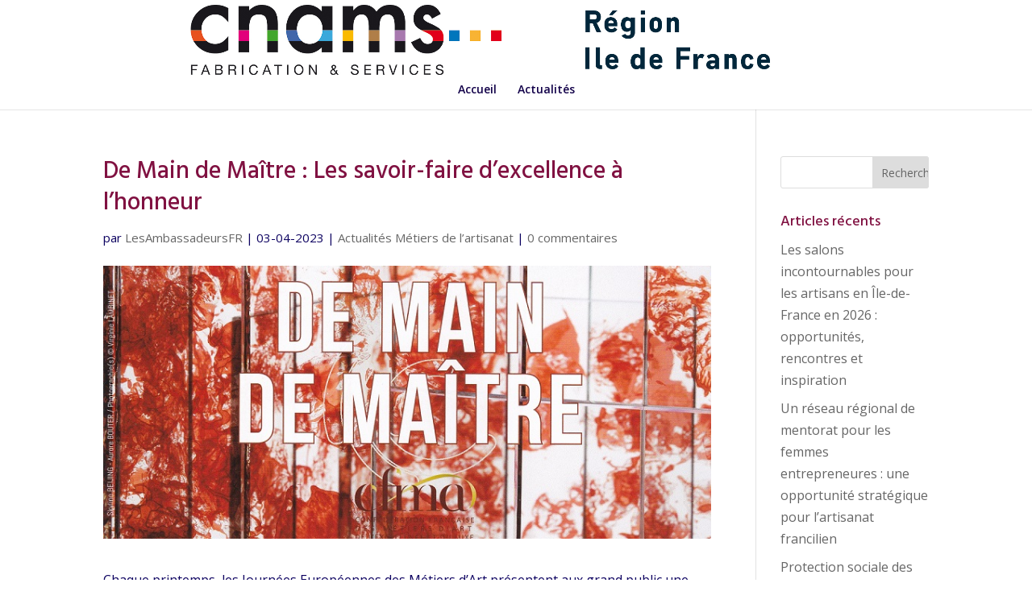

--- FILE ---
content_type: text/html; charset=UTF-8
request_url: https://fedelec.cnams-idf.fr/2023/04/03/de-main-de-maitre-les-savoir-faire-dexcellence-a-lhonneur/
body_size: 15990
content:
<!DOCTYPE html>
<html lang="fr-FR">
<head>
	<meta charset="UTF-8" />
<meta http-equiv="X-UA-Compatible" content="IE=edge">
	<link rel="pingback" href="https://fedelec.cnams-idf.fr/xmlrpc.php" />

	<script type="text/javascript">
		document.documentElement.className = 'js';
	</script>

	<script>var et_site_url='https://fedelec.cnams-idf.fr';var et_post_id='2626';function et_core_page_resource_fallback(a,b){"undefined"===typeof b&&(b=a.sheet.cssRules&&0===a.sheet.cssRules.length);b&&(a.onerror=null,a.onload=null,a.href?a.href=et_site_url+"/?et_core_page_resource="+a.id+et_post_id:a.src&&(a.src=et_site_url+"/?et_core_page_resource="+a.id+et_post_id))}
</script><title>De Main de Maître : Les savoir-faire d&rsquo;excellence à l&rsquo;honneur - Fedelec</title>
<meta name="description" content="Chaque printemps, les Journées Européennes des Métiers d’Art présentent aux grand public une immersion dans l’excellence de l’artisanat d’art. Portée par la Confédération Française des Métiers d’Art de l’Excellence et du Luxe, l’exposition &quot;De Main de Maître&quot; est un rendez vous privilégié pour découvrir ces métiers de passion qui suscitent…">
<meta name="robots" content="index, follow, max-snippet:-1, max-image-preview:large, max-video-preview:-1">
<link rel="canonical" href="https://fedelec.cnams-idf.fr/2023/04/03/de-main-de-maitre-les-savoir-faire-dexcellence-a-lhonneur/">
<meta property="og:url" content="https://fedelec.cnams-idf.fr/2023/04/03/de-main-de-maitre-les-savoir-faire-dexcellence-a-lhonneur/">
<meta property="og:site_name" content="Fedelec">
<meta property="og:locale" content="fr_FR">
<meta property="og:type" content="article">
<meta property="article:author" content="">
<meta property="article:publisher" content="">
<meta property="article:section" content="Actualités Métiers de l’artisanat">
<meta property="article:tag" content="Artisanat">
<meta property="article:tag" content="CFMA">
<meta property="article:tag" content="CNAMS Île-de-France">
<meta property="article:tag" content="Ile-de-France">
<meta property="og:title" content="De Main de Maître : Les savoir-faire d&rsquo;excellence à l&rsquo;honneur - Fedelec">
<meta property="og:description" content="Chaque printemps, les Journées Européennes des Métiers d’Art présentent aux grand public une immersion dans l’excellence de l’artisanat d’art. Portée par la Confédération Française des Métiers d’Art de l’Excellence et du Luxe, l’exposition &quot;De Main de Maître&quot; est un rendez vous privilégié pour découvrir ces métiers de passion qui suscitent…">
<meta property="og:image" content="https://fedelec.cnams-idf.fr/wp-content/uploads/sites/6/2023/04/IMG_20230403_0003.jpg">
<meta property="og:image:secure_url" content="https://fedelec.cnams-idf.fr/wp-content/uploads/sites/6/2023/04/IMG_20230403_0003.jpg">
<meta property="og:image:width" content="800">
<meta property="og:image:height" content="360">
<meta property="og:image:alt" content="édition 2023 De main de Maître">
<meta property="fb:pages" content="">
<meta property="fb:admins" content="">
<meta property="fb:app_id" content="">
<meta name="twitter:card" content="summary">
<meta name="twitter:site" content="">
<meta name="twitter:creator" content="">
<meta name="twitter:title" content="De Main de Maître : Les savoir-faire d&rsquo;excellence à l&rsquo;honneur - Fedelec">
<meta name="twitter:description" content="Chaque printemps, les Journées Européennes des Métiers d’Art présentent aux grand public une immersion dans l’excellence de l’artisanat d’art. Portée par la Confédération Française des Métiers d’Art de l’Excellence et du Luxe, l’exposition &quot;De Main de Maître&quot; est un rendez vous privilégié pour découvrir ces métiers de passion qui suscitent…">
<meta name="twitter:image" content="https://fedelec.cnams-idf.fr/wp-content/uploads/sites/6/2023/04/IMG_20230403_0003.jpg">
<link rel='dns-prefetch' href='//fonts.googleapis.com' />
<link rel='dns-prefetch' href='//www.googletagmanager.com' />
<link rel="alternate" type="application/rss+xml" title="Fedelec &raquo; Flux" href="https://fedelec.cnams-idf.fr/feed/" />
<link rel="alternate" type="application/rss+xml" title="Fedelec &raquo; Flux des commentaires" href="https://fedelec.cnams-idf.fr/comments/feed/" />
<link rel="alternate" type="application/rss+xml" title="Fedelec &raquo; De Main de Maître : Les savoir-faire d&rsquo;excellence à l&rsquo;honneur Flux des commentaires" href="https://fedelec.cnams-idf.fr/2023/04/03/de-main-de-maitre-les-savoir-faire-dexcellence-a-lhonneur/feed/" />
<link rel="alternate" title="oEmbed (JSON)" type="application/json+oembed" href="https://fedelec.cnams-idf.fr/wp-json/oembed/1.0/embed?url=https%3A%2F%2Ffedelec.cnams-idf.fr%2F2023%2F04%2F03%2Fde-main-de-maitre-les-savoir-faire-dexcellence-a-lhonneur%2F" />
<link rel="alternate" title="oEmbed (XML)" type="text/xml+oembed" href="https://fedelec.cnams-idf.fr/wp-json/oembed/1.0/embed?url=https%3A%2F%2Ffedelec.cnams-idf.fr%2F2023%2F04%2F03%2Fde-main-de-maitre-les-savoir-faire-dexcellence-a-lhonneur%2F&#038;format=xml" />
<meta content="Divi cnams idf v.1.0.0" name="generator"/><style id='wp-img-auto-sizes-contain-inline-css' type='text/css'>
img:is([sizes=auto i],[sizes^="auto," i]){contain-intrinsic-size:3000px 1500px}
/*# sourceURL=wp-img-auto-sizes-contain-inline-css */
</style>
<style id='wp-emoji-styles-inline-css' type='text/css'>

	img.wp-smiley, img.emoji {
		display: inline !important;
		border: none !important;
		box-shadow: none !important;
		height: 1em !important;
		width: 1em !important;
		margin: 0 0.07em !important;
		vertical-align: -0.1em !important;
		background: none !important;
		padding: 0 !important;
	}
/*# sourceURL=wp-emoji-styles-inline-css */
</style>
<style id='wp-block-library-inline-css' type='text/css'>
:root{--wp-block-synced-color:#7a00df;--wp-block-synced-color--rgb:122,0,223;--wp-bound-block-color:var(--wp-block-synced-color);--wp-editor-canvas-background:#ddd;--wp-admin-theme-color:#007cba;--wp-admin-theme-color--rgb:0,124,186;--wp-admin-theme-color-darker-10:#006ba1;--wp-admin-theme-color-darker-10--rgb:0,107,160.5;--wp-admin-theme-color-darker-20:#005a87;--wp-admin-theme-color-darker-20--rgb:0,90,135;--wp-admin-border-width-focus:2px}@media (min-resolution:192dpi){:root{--wp-admin-border-width-focus:1.5px}}.wp-element-button{cursor:pointer}:root .has-very-light-gray-background-color{background-color:#eee}:root .has-very-dark-gray-background-color{background-color:#313131}:root .has-very-light-gray-color{color:#eee}:root .has-very-dark-gray-color{color:#313131}:root .has-vivid-green-cyan-to-vivid-cyan-blue-gradient-background{background:linear-gradient(135deg,#00d084,#0693e3)}:root .has-purple-crush-gradient-background{background:linear-gradient(135deg,#34e2e4,#4721fb 50%,#ab1dfe)}:root .has-hazy-dawn-gradient-background{background:linear-gradient(135deg,#faaca8,#dad0ec)}:root .has-subdued-olive-gradient-background{background:linear-gradient(135deg,#fafae1,#67a671)}:root .has-atomic-cream-gradient-background{background:linear-gradient(135deg,#fdd79a,#004a59)}:root .has-nightshade-gradient-background{background:linear-gradient(135deg,#330968,#31cdcf)}:root .has-midnight-gradient-background{background:linear-gradient(135deg,#020381,#2874fc)}:root{--wp--preset--font-size--normal:16px;--wp--preset--font-size--huge:42px}.has-regular-font-size{font-size:1em}.has-larger-font-size{font-size:2.625em}.has-normal-font-size{font-size:var(--wp--preset--font-size--normal)}.has-huge-font-size{font-size:var(--wp--preset--font-size--huge)}.has-text-align-center{text-align:center}.has-text-align-left{text-align:left}.has-text-align-right{text-align:right}.has-fit-text{white-space:nowrap!important}#end-resizable-editor-section{display:none}.aligncenter{clear:both}.items-justified-left{justify-content:flex-start}.items-justified-center{justify-content:center}.items-justified-right{justify-content:flex-end}.items-justified-space-between{justify-content:space-between}.screen-reader-text{border:0;clip-path:inset(50%);height:1px;margin:-1px;overflow:hidden;padding:0;position:absolute;width:1px;word-wrap:normal!important}.screen-reader-text:focus{background-color:#ddd;clip-path:none;color:#444;display:block;font-size:1em;height:auto;left:5px;line-height:normal;padding:15px 23px 14px;text-decoration:none;top:5px;width:auto;z-index:100000}html :where(.has-border-color){border-style:solid}html :where([style*=border-top-color]){border-top-style:solid}html :where([style*=border-right-color]){border-right-style:solid}html :where([style*=border-bottom-color]){border-bottom-style:solid}html :where([style*=border-left-color]){border-left-style:solid}html :where([style*=border-width]){border-style:solid}html :where([style*=border-top-width]){border-top-style:solid}html :where([style*=border-right-width]){border-right-style:solid}html :where([style*=border-bottom-width]){border-bottom-style:solid}html :where([style*=border-left-width]){border-left-style:solid}html :where(img[class*=wp-image-]){height:auto;max-width:100%}:where(figure){margin:0 0 1em}html :where(.is-position-sticky){--wp-admin--admin-bar--position-offset:var(--wp-admin--admin-bar--height,0px)}@media screen and (max-width:600px){html :where(.is-position-sticky){--wp-admin--admin-bar--position-offset:0px}}

/*# sourceURL=wp-block-library-inline-css */
</style><style id='wp-block-heading-inline-css' type='text/css'>
h1:where(.wp-block-heading).has-background,h2:where(.wp-block-heading).has-background,h3:where(.wp-block-heading).has-background,h4:where(.wp-block-heading).has-background,h5:where(.wp-block-heading).has-background,h6:where(.wp-block-heading).has-background{padding:1.25em 2.375em}h1.has-text-align-left[style*=writing-mode]:where([style*=vertical-lr]),h1.has-text-align-right[style*=writing-mode]:where([style*=vertical-rl]),h2.has-text-align-left[style*=writing-mode]:where([style*=vertical-lr]),h2.has-text-align-right[style*=writing-mode]:where([style*=vertical-rl]),h3.has-text-align-left[style*=writing-mode]:where([style*=vertical-lr]),h3.has-text-align-right[style*=writing-mode]:where([style*=vertical-rl]),h4.has-text-align-left[style*=writing-mode]:where([style*=vertical-lr]),h4.has-text-align-right[style*=writing-mode]:where([style*=vertical-rl]),h5.has-text-align-left[style*=writing-mode]:where([style*=vertical-lr]),h5.has-text-align-right[style*=writing-mode]:where([style*=vertical-rl]),h6.has-text-align-left[style*=writing-mode]:where([style*=vertical-lr]),h6.has-text-align-right[style*=writing-mode]:where([style*=vertical-rl]){rotate:180deg}
/*# sourceURL=https://fedelec.cnams-idf.fr/wp-includes/blocks/heading/style.min.css */
</style>
<style id='wp-block-image-inline-css' type='text/css'>
.wp-block-image>a,.wp-block-image>figure>a{display:inline-block}.wp-block-image img{box-sizing:border-box;height:auto;max-width:100%;vertical-align:bottom}@media not (prefers-reduced-motion){.wp-block-image img.hide{visibility:hidden}.wp-block-image img.show{animation:show-content-image .4s}}.wp-block-image[style*=border-radius] img,.wp-block-image[style*=border-radius]>a{border-radius:inherit}.wp-block-image.has-custom-border img{box-sizing:border-box}.wp-block-image.aligncenter{text-align:center}.wp-block-image.alignfull>a,.wp-block-image.alignwide>a{width:100%}.wp-block-image.alignfull img,.wp-block-image.alignwide img{height:auto;width:100%}.wp-block-image .aligncenter,.wp-block-image .alignleft,.wp-block-image .alignright,.wp-block-image.aligncenter,.wp-block-image.alignleft,.wp-block-image.alignright{display:table}.wp-block-image .aligncenter>figcaption,.wp-block-image .alignleft>figcaption,.wp-block-image .alignright>figcaption,.wp-block-image.aligncenter>figcaption,.wp-block-image.alignleft>figcaption,.wp-block-image.alignright>figcaption{caption-side:bottom;display:table-caption}.wp-block-image .alignleft{float:left;margin:.5em 1em .5em 0}.wp-block-image .alignright{float:right;margin:.5em 0 .5em 1em}.wp-block-image .aligncenter{margin-left:auto;margin-right:auto}.wp-block-image :where(figcaption){margin-bottom:1em;margin-top:.5em}.wp-block-image.is-style-circle-mask img{border-radius:9999px}@supports ((-webkit-mask-image:none) or (mask-image:none)) or (-webkit-mask-image:none){.wp-block-image.is-style-circle-mask img{border-radius:0;-webkit-mask-image:url('data:image/svg+xml;utf8,<svg viewBox="0 0 100 100" xmlns="https://www.w3.org/2000/svg"><circle cx="50" cy="50" r="50"/></svg>');mask-image:url('data:image/svg+xml;utf8,<svg viewBox="0 0 100 100" xmlns="https://www.w3.org/2000/svg"><circle cx="50" cy="50" r="50"/></svg>');mask-mode:alpha;-webkit-mask-position:center;mask-position:center;-webkit-mask-repeat:no-repeat;mask-repeat:no-repeat;-webkit-mask-size:contain;mask-size:contain}}:root :where(.wp-block-image.is-style-rounded img,.wp-block-image .is-style-rounded img){border-radius:9999px}.wp-block-image figure{margin:0}.wp-lightbox-container{display:flex;flex-direction:column;position:relative}.wp-lightbox-container img{cursor:zoom-in}.wp-lightbox-container img:hover+button{opacity:1}.wp-lightbox-container button{align-items:center;backdrop-filter:blur(16px) saturate(180%);background-color:#5a5a5a40;border:none;border-radius:4px;cursor:zoom-in;display:flex;height:20px;justify-content:center;opacity:0;padding:0;position:absolute;right:16px;text-align:center;top:16px;width:20px;z-index:100}@media not (prefers-reduced-motion){.wp-lightbox-container button{transition:opacity .2s ease}}.wp-lightbox-container button:focus-visible{outline:3px auto #5a5a5a40;outline:3px auto -webkit-focus-ring-color;outline-offset:3px}.wp-lightbox-container button:hover{cursor:pointer;opacity:1}.wp-lightbox-container button:focus{opacity:1}.wp-lightbox-container button:focus,.wp-lightbox-container button:hover,.wp-lightbox-container button:not(:hover):not(:active):not(.has-background){background-color:#5a5a5a40;border:none}.wp-lightbox-overlay{box-sizing:border-box;cursor:zoom-out;height:100vh;left:0;overflow:hidden;position:fixed;top:0;visibility:hidden;width:100%;z-index:100000}.wp-lightbox-overlay .close-button{align-items:center;cursor:pointer;display:flex;justify-content:center;min-height:40px;min-width:40px;padding:0;position:absolute;right:calc(env(safe-area-inset-right) + 16px);top:calc(env(safe-area-inset-top) + 16px);z-index:5000000}.wp-lightbox-overlay .close-button:focus,.wp-lightbox-overlay .close-button:hover,.wp-lightbox-overlay .close-button:not(:hover):not(:active):not(.has-background){background:none;border:none}.wp-lightbox-overlay .lightbox-image-container{height:var(--wp--lightbox-container-height);left:50%;overflow:hidden;position:absolute;top:50%;transform:translate(-50%,-50%);transform-origin:top left;width:var(--wp--lightbox-container-width);z-index:9999999999}.wp-lightbox-overlay .wp-block-image{align-items:center;box-sizing:border-box;display:flex;height:100%;justify-content:center;margin:0;position:relative;transform-origin:0 0;width:100%;z-index:3000000}.wp-lightbox-overlay .wp-block-image img{height:var(--wp--lightbox-image-height);min-height:var(--wp--lightbox-image-height);min-width:var(--wp--lightbox-image-width);width:var(--wp--lightbox-image-width)}.wp-lightbox-overlay .wp-block-image figcaption{display:none}.wp-lightbox-overlay button{background:none;border:none}.wp-lightbox-overlay .scrim{background-color:#fff;height:100%;opacity:.9;position:absolute;width:100%;z-index:2000000}.wp-lightbox-overlay.active{visibility:visible}@media not (prefers-reduced-motion){.wp-lightbox-overlay.active{animation:turn-on-visibility .25s both}.wp-lightbox-overlay.active img{animation:turn-on-visibility .35s both}.wp-lightbox-overlay.show-closing-animation:not(.active){animation:turn-off-visibility .35s both}.wp-lightbox-overlay.show-closing-animation:not(.active) img{animation:turn-off-visibility .25s both}.wp-lightbox-overlay.zoom.active{animation:none;opacity:1;visibility:visible}.wp-lightbox-overlay.zoom.active .lightbox-image-container{animation:lightbox-zoom-in .4s}.wp-lightbox-overlay.zoom.active .lightbox-image-container img{animation:none}.wp-lightbox-overlay.zoom.active .scrim{animation:turn-on-visibility .4s forwards}.wp-lightbox-overlay.zoom.show-closing-animation:not(.active){animation:none}.wp-lightbox-overlay.zoom.show-closing-animation:not(.active) .lightbox-image-container{animation:lightbox-zoom-out .4s}.wp-lightbox-overlay.zoom.show-closing-animation:not(.active) .lightbox-image-container img{animation:none}.wp-lightbox-overlay.zoom.show-closing-animation:not(.active) .scrim{animation:turn-off-visibility .4s forwards}}@keyframes show-content-image{0%{visibility:hidden}99%{visibility:hidden}to{visibility:visible}}@keyframes turn-on-visibility{0%{opacity:0}to{opacity:1}}@keyframes turn-off-visibility{0%{opacity:1;visibility:visible}99%{opacity:0;visibility:visible}to{opacity:0;visibility:hidden}}@keyframes lightbox-zoom-in{0%{transform:translate(calc((-100vw + var(--wp--lightbox-scrollbar-width))/2 + var(--wp--lightbox-initial-left-position)),calc(-50vh + var(--wp--lightbox-initial-top-position))) scale(var(--wp--lightbox-scale))}to{transform:translate(-50%,-50%) scale(1)}}@keyframes lightbox-zoom-out{0%{transform:translate(-50%,-50%) scale(1);visibility:visible}99%{visibility:visible}to{transform:translate(calc((-100vw + var(--wp--lightbox-scrollbar-width))/2 + var(--wp--lightbox-initial-left-position)),calc(-50vh + var(--wp--lightbox-initial-top-position))) scale(var(--wp--lightbox-scale));visibility:hidden}}
/*# sourceURL=https://fedelec.cnams-idf.fr/wp-includes/blocks/image/style.min.css */
</style>
<style id='wp-block-columns-inline-css' type='text/css'>
.wp-block-columns{box-sizing:border-box;display:flex;flex-wrap:wrap!important}@media (min-width:782px){.wp-block-columns{flex-wrap:nowrap!important}}.wp-block-columns{align-items:normal!important}.wp-block-columns.are-vertically-aligned-top{align-items:flex-start}.wp-block-columns.are-vertically-aligned-center{align-items:center}.wp-block-columns.are-vertically-aligned-bottom{align-items:flex-end}@media (max-width:781px){.wp-block-columns:not(.is-not-stacked-on-mobile)>.wp-block-column{flex-basis:100%!important}}@media (min-width:782px){.wp-block-columns:not(.is-not-stacked-on-mobile)>.wp-block-column{flex-basis:0;flex-grow:1}.wp-block-columns:not(.is-not-stacked-on-mobile)>.wp-block-column[style*=flex-basis]{flex-grow:0}}.wp-block-columns.is-not-stacked-on-mobile{flex-wrap:nowrap!important}.wp-block-columns.is-not-stacked-on-mobile>.wp-block-column{flex-basis:0;flex-grow:1}.wp-block-columns.is-not-stacked-on-mobile>.wp-block-column[style*=flex-basis]{flex-grow:0}:where(.wp-block-columns){margin-bottom:1.75em}:where(.wp-block-columns.has-background){padding:1.25em 2.375em}.wp-block-column{flex-grow:1;min-width:0;overflow-wrap:break-word;word-break:break-word}.wp-block-column.is-vertically-aligned-top{align-self:flex-start}.wp-block-column.is-vertically-aligned-center{align-self:center}.wp-block-column.is-vertically-aligned-bottom{align-self:flex-end}.wp-block-column.is-vertically-aligned-stretch{align-self:stretch}.wp-block-column.is-vertically-aligned-bottom,.wp-block-column.is-vertically-aligned-center,.wp-block-column.is-vertically-aligned-top{width:100%}
/*# sourceURL=https://fedelec.cnams-idf.fr/wp-includes/blocks/columns/style.min.css */
</style>
<style id='wp-block-paragraph-inline-css' type='text/css'>
.is-small-text{font-size:.875em}.is-regular-text{font-size:1em}.is-large-text{font-size:2.25em}.is-larger-text{font-size:3em}.has-drop-cap:not(:focus):first-letter{float:left;font-size:8.4em;font-style:normal;font-weight:100;line-height:.68;margin:.05em .1em 0 0;text-transform:uppercase}body.rtl .has-drop-cap:not(:focus):first-letter{float:none;margin-left:.1em}p.has-drop-cap.has-background{overflow:hidden}:root :where(p.has-background){padding:1.25em 2.375em}:where(p.has-text-color:not(.has-link-color)) a{color:inherit}p.has-text-align-left[style*="writing-mode:vertical-lr"],p.has-text-align-right[style*="writing-mode:vertical-rl"]{rotate:180deg}
/*# sourceURL=https://fedelec.cnams-idf.fr/wp-includes/blocks/paragraph/style.min.css */
</style>
<style id='wp-block-spacer-inline-css' type='text/css'>
.wp-block-spacer{clear:both}
/*# sourceURL=https://fedelec.cnams-idf.fr/wp-includes/blocks/spacer/style.min.css */
</style>
<style id='global-styles-inline-css' type='text/css'>
:root{--wp--preset--aspect-ratio--square: 1;--wp--preset--aspect-ratio--4-3: 4/3;--wp--preset--aspect-ratio--3-4: 3/4;--wp--preset--aspect-ratio--3-2: 3/2;--wp--preset--aspect-ratio--2-3: 2/3;--wp--preset--aspect-ratio--16-9: 16/9;--wp--preset--aspect-ratio--9-16: 9/16;--wp--preset--color--black: #000000;--wp--preset--color--cyan-bluish-gray: #abb8c3;--wp--preset--color--white: #ffffff;--wp--preset--color--pale-pink: #f78da7;--wp--preset--color--vivid-red: #cf2e2e;--wp--preset--color--luminous-vivid-orange: #ff6900;--wp--preset--color--luminous-vivid-amber: #fcb900;--wp--preset--color--light-green-cyan: #7bdcb5;--wp--preset--color--vivid-green-cyan: #00d084;--wp--preset--color--pale-cyan-blue: #8ed1fc;--wp--preset--color--vivid-cyan-blue: #0693e3;--wp--preset--color--vivid-purple: #9b51e0;--wp--preset--gradient--vivid-cyan-blue-to-vivid-purple: linear-gradient(135deg,rgb(6,147,227) 0%,rgb(155,81,224) 100%);--wp--preset--gradient--light-green-cyan-to-vivid-green-cyan: linear-gradient(135deg,rgb(122,220,180) 0%,rgb(0,208,130) 100%);--wp--preset--gradient--luminous-vivid-amber-to-luminous-vivid-orange: linear-gradient(135deg,rgb(252,185,0) 0%,rgb(255,105,0) 100%);--wp--preset--gradient--luminous-vivid-orange-to-vivid-red: linear-gradient(135deg,rgb(255,105,0) 0%,rgb(207,46,46) 100%);--wp--preset--gradient--very-light-gray-to-cyan-bluish-gray: linear-gradient(135deg,rgb(238,238,238) 0%,rgb(169,184,195) 100%);--wp--preset--gradient--cool-to-warm-spectrum: linear-gradient(135deg,rgb(74,234,220) 0%,rgb(151,120,209) 20%,rgb(207,42,186) 40%,rgb(238,44,130) 60%,rgb(251,105,98) 80%,rgb(254,248,76) 100%);--wp--preset--gradient--blush-light-purple: linear-gradient(135deg,rgb(255,206,236) 0%,rgb(152,150,240) 100%);--wp--preset--gradient--blush-bordeaux: linear-gradient(135deg,rgb(254,205,165) 0%,rgb(254,45,45) 50%,rgb(107,0,62) 100%);--wp--preset--gradient--luminous-dusk: linear-gradient(135deg,rgb(255,203,112) 0%,rgb(199,81,192) 50%,rgb(65,88,208) 100%);--wp--preset--gradient--pale-ocean: linear-gradient(135deg,rgb(255,245,203) 0%,rgb(182,227,212) 50%,rgb(51,167,181) 100%);--wp--preset--gradient--electric-grass: linear-gradient(135deg,rgb(202,248,128) 0%,rgb(113,206,126) 100%);--wp--preset--gradient--midnight: linear-gradient(135deg,rgb(2,3,129) 0%,rgb(40,116,252) 100%);--wp--preset--font-size--small: 13px;--wp--preset--font-size--medium: 20px;--wp--preset--font-size--large: 36px;--wp--preset--font-size--x-large: 42px;--wp--preset--spacing--20: 0.44rem;--wp--preset--spacing--30: 0.67rem;--wp--preset--spacing--40: 1rem;--wp--preset--spacing--50: 1.5rem;--wp--preset--spacing--60: 2.25rem;--wp--preset--spacing--70: 3.38rem;--wp--preset--spacing--80: 5.06rem;--wp--preset--shadow--natural: 6px 6px 9px rgba(0, 0, 0, 0.2);--wp--preset--shadow--deep: 12px 12px 50px rgba(0, 0, 0, 0.4);--wp--preset--shadow--sharp: 6px 6px 0px rgba(0, 0, 0, 0.2);--wp--preset--shadow--outlined: 6px 6px 0px -3px rgb(255, 255, 255), 6px 6px rgb(0, 0, 0);--wp--preset--shadow--crisp: 6px 6px 0px rgb(0, 0, 0);}:where(.is-layout-flex){gap: 0.5em;}:where(.is-layout-grid){gap: 0.5em;}body .is-layout-flex{display: flex;}.is-layout-flex{flex-wrap: wrap;align-items: center;}.is-layout-flex > :is(*, div){margin: 0;}body .is-layout-grid{display: grid;}.is-layout-grid > :is(*, div){margin: 0;}:where(.wp-block-columns.is-layout-flex){gap: 2em;}:where(.wp-block-columns.is-layout-grid){gap: 2em;}:where(.wp-block-post-template.is-layout-flex){gap: 1.25em;}:where(.wp-block-post-template.is-layout-grid){gap: 1.25em;}.has-black-color{color: var(--wp--preset--color--black) !important;}.has-cyan-bluish-gray-color{color: var(--wp--preset--color--cyan-bluish-gray) !important;}.has-white-color{color: var(--wp--preset--color--white) !important;}.has-pale-pink-color{color: var(--wp--preset--color--pale-pink) !important;}.has-vivid-red-color{color: var(--wp--preset--color--vivid-red) !important;}.has-luminous-vivid-orange-color{color: var(--wp--preset--color--luminous-vivid-orange) !important;}.has-luminous-vivid-amber-color{color: var(--wp--preset--color--luminous-vivid-amber) !important;}.has-light-green-cyan-color{color: var(--wp--preset--color--light-green-cyan) !important;}.has-vivid-green-cyan-color{color: var(--wp--preset--color--vivid-green-cyan) !important;}.has-pale-cyan-blue-color{color: var(--wp--preset--color--pale-cyan-blue) !important;}.has-vivid-cyan-blue-color{color: var(--wp--preset--color--vivid-cyan-blue) !important;}.has-vivid-purple-color{color: var(--wp--preset--color--vivid-purple) !important;}.has-black-background-color{background-color: var(--wp--preset--color--black) !important;}.has-cyan-bluish-gray-background-color{background-color: var(--wp--preset--color--cyan-bluish-gray) !important;}.has-white-background-color{background-color: var(--wp--preset--color--white) !important;}.has-pale-pink-background-color{background-color: var(--wp--preset--color--pale-pink) !important;}.has-vivid-red-background-color{background-color: var(--wp--preset--color--vivid-red) !important;}.has-luminous-vivid-orange-background-color{background-color: var(--wp--preset--color--luminous-vivid-orange) !important;}.has-luminous-vivid-amber-background-color{background-color: var(--wp--preset--color--luminous-vivid-amber) !important;}.has-light-green-cyan-background-color{background-color: var(--wp--preset--color--light-green-cyan) !important;}.has-vivid-green-cyan-background-color{background-color: var(--wp--preset--color--vivid-green-cyan) !important;}.has-pale-cyan-blue-background-color{background-color: var(--wp--preset--color--pale-cyan-blue) !important;}.has-vivid-cyan-blue-background-color{background-color: var(--wp--preset--color--vivid-cyan-blue) !important;}.has-vivid-purple-background-color{background-color: var(--wp--preset--color--vivid-purple) !important;}.has-black-border-color{border-color: var(--wp--preset--color--black) !important;}.has-cyan-bluish-gray-border-color{border-color: var(--wp--preset--color--cyan-bluish-gray) !important;}.has-white-border-color{border-color: var(--wp--preset--color--white) !important;}.has-pale-pink-border-color{border-color: var(--wp--preset--color--pale-pink) !important;}.has-vivid-red-border-color{border-color: var(--wp--preset--color--vivid-red) !important;}.has-luminous-vivid-orange-border-color{border-color: var(--wp--preset--color--luminous-vivid-orange) !important;}.has-luminous-vivid-amber-border-color{border-color: var(--wp--preset--color--luminous-vivid-amber) !important;}.has-light-green-cyan-border-color{border-color: var(--wp--preset--color--light-green-cyan) !important;}.has-vivid-green-cyan-border-color{border-color: var(--wp--preset--color--vivid-green-cyan) !important;}.has-pale-cyan-blue-border-color{border-color: var(--wp--preset--color--pale-cyan-blue) !important;}.has-vivid-cyan-blue-border-color{border-color: var(--wp--preset--color--vivid-cyan-blue) !important;}.has-vivid-purple-border-color{border-color: var(--wp--preset--color--vivid-purple) !important;}.has-vivid-cyan-blue-to-vivid-purple-gradient-background{background: var(--wp--preset--gradient--vivid-cyan-blue-to-vivid-purple) !important;}.has-light-green-cyan-to-vivid-green-cyan-gradient-background{background: var(--wp--preset--gradient--light-green-cyan-to-vivid-green-cyan) !important;}.has-luminous-vivid-amber-to-luminous-vivid-orange-gradient-background{background: var(--wp--preset--gradient--luminous-vivid-amber-to-luminous-vivid-orange) !important;}.has-luminous-vivid-orange-to-vivid-red-gradient-background{background: var(--wp--preset--gradient--luminous-vivid-orange-to-vivid-red) !important;}.has-very-light-gray-to-cyan-bluish-gray-gradient-background{background: var(--wp--preset--gradient--very-light-gray-to-cyan-bluish-gray) !important;}.has-cool-to-warm-spectrum-gradient-background{background: var(--wp--preset--gradient--cool-to-warm-spectrum) !important;}.has-blush-light-purple-gradient-background{background: var(--wp--preset--gradient--blush-light-purple) !important;}.has-blush-bordeaux-gradient-background{background: var(--wp--preset--gradient--blush-bordeaux) !important;}.has-luminous-dusk-gradient-background{background: var(--wp--preset--gradient--luminous-dusk) !important;}.has-pale-ocean-gradient-background{background: var(--wp--preset--gradient--pale-ocean) !important;}.has-electric-grass-gradient-background{background: var(--wp--preset--gradient--electric-grass) !important;}.has-midnight-gradient-background{background: var(--wp--preset--gradient--midnight) !important;}.has-small-font-size{font-size: var(--wp--preset--font-size--small) !important;}.has-medium-font-size{font-size: var(--wp--preset--font-size--medium) !important;}.has-large-font-size{font-size: var(--wp--preset--font-size--large) !important;}.has-x-large-font-size{font-size: var(--wp--preset--font-size--x-large) !important;}
:where(.wp-block-columns.is-layout-flex){gap: 2em;}:where(.wp-block-columns.is-layout-grid){gap: 2em;}
/*# sourceURL=global-styles-inline-css */
</style>
<style id='core-block-supports-inline-css' type='text/css'>
.wp-container-core-columns-is-layout-9d6595d7{flex-wrap:nowrap;}
/*# sourceURL=core-block-supports-inline-css */
</style>

<style id='classic-theme-styles-inline-css' type='text/css'>
/*! This file is auto-generated */
.wp-block-button__link{color:#fff;background-color:#32373c;border-radius:9999px;box-shadow:none;text-decoration:none;padding:calc(.667em + 2px) calc(1.333em + 2px);font-size:1.125em}.wp-block-file__button{background:#32373c;color:#fff;text-decoration:none}
/*# sourceURL=/wp-includes/css/classic-themes.min.css */
</style>
<link rel='stylesheet' id='et_monarch-css-css' href='https://fedelec.cnams-idf.fr/wp-content/plugins/monarch/css/style.css?ver=1.4.12' type='text/css' media='all' />
<link rel='stylesheet' id='et-gf-open-sans-css' href='https://fonts.googleapis.com/css?family=Open+Sans:400,700' type='text/css' media='all' />
<link rel='stylesheet' id='divi-fonts-css' href='https://fonts.googleapis.com/css?family=Open+Sans:300italic,400italic,600italic,700italic,800italic,400,300,600,700,800&#038;subset=latin,latin-ext&#038;display=swap' type='text/css' media='all' />
<link rel='stylesheet' id='divi-style-css' href='https://fedelec.cnams-idf.fr/wp-content/themes/divi-cnams-idf/style.css?ver=4.6.0' type='text/css' media='all' />
<link rel='stylesheet' id='et-builder-googlefonts-cached-css' href='https://fonts.googleapis.com/css?family=Hind%3A300%2Cregular%2C500%2C600%2C700%7CABeeZee%3Aregular%2Citalic&#038;subset=latin%2Clatin-ext&#038;display=swap&#038;ver=172229' type='text/css' media='all' />
<link rel='stylesheet' id='dashicons-css' href='https://fedelec.cnams-idf.fr/wp-includes/css/dashicons.min.css?ver=172229' type='text/css' media='all' />
<script type="text/javascript" src="https://fedelec.cnams-idf.fr/wp-content/plugins/jquery-manager/assets/js/jquery-3.5.1.min.js" id="jquery-core-js"></script>
<script type="text/javascript" src="https://fedelec.cnams-idf.fr/wp-content/plugins/jquery-manager/assets/js/jquery-migrate-3.3.0.min.js" id="jquery-migrate-js"></script>
<script type="text/javascript" src="https://fedelec.cnams-idf.fr/wp-content/themes/Divi/core/admin/js/es6-promise.auto.min.js?ver=172229" id="es6-promise-js"></script>
<script type="text/javascript" id="et-core-api-spam-recaptcha-js-extra">
/* <![CDATA[ */
var et_core_api_spam_recaptcha = {"site_key":"","page_action":{"action":"de_main_de_maitre_les_savoir_faire_dexcellence_a_lhonneur"}};
//# sourceURL=et-core-api-spam-recaptcha-js-extra
/* ]]> */
</script>
<script type="text/javascript" src="https://fedelec.cnams-idf.fr/wp-content/themes/Divi/core/admin/js/recaptcha.js?ver=172229" id="et-core-api-spam-recaptcha-js"></script>
<link rel="https://api.w.org/" href="https://fedelec.cnams-idf.fr/wp-json/" /><link rel="alternate" title="JSON" type="application/json" href="https://fedelec.cnams-idf.fr/wp-json/wp/v2/posts/2626" /><link rel="EditURI" type="application/rsd+xml" title="RSD" href="https://fedelec.cnams-idf.fr/xmlrpc.php?rsd" />

<link rel='shortlink' href='https://fedelec.cnams-idf.fr/?p=2626' />
<meta name="generator" content="Site Kit by Google 1.170.0" /><style type="text/css" id="et-social-custom-css">
				
			</style><meta name="viewport" content="width=device-width, initial-scale=1.0, maximum-scale=1.0, user-scalable=0" /><link rel="shortcut icon" href="" /><script>
jQuery(document).on('ready ajaxComplete', function () {
    //Replace read more link text
    $(".et_pb_post a.more-link").html(function () {
        return $(this).html().replace('Lire Plus', 'Continuer la Lecture');
    });
});
</script><link rel="stylesheet" id="et-divi-customizer-global-cached-inline-styles" href="https://fedelec.cnams-idf.fr/wp-content/et-cache/1/6/global/et-divi-customizer-global-17675322591807.min.css" onerror="et_core_page_resource_fallback(this, true)" onload="et_core_page_resource_fallback(this)" /></head>
<body data-rsssl=1 class="wp-singular post-template-default single single-post postid-2626 single-format-standard wp-theme-Divi wp-child-theme-divi-cnams-idf et_monarch et_pb_button_helper_class et_fixed_nav et_show_nav et_primary_nav_dropdown_animation_fade et_secondary_nav_dropdown_animation_fade et_header_style_centered et_pb_footer_columns4 et_cover_background et_pb_gutter osx et_pb_gutters3 et_right_sidebar et_divi_theme et-db et_minified_js et_minified_css">
	<div id="page-container">

	
	
			<header id="main-header" data-height-onload="99">
			<div class="container clearfix et_menu_container">
							<div class="logo_container">
					<span class="logo_helper"></span>
					<a href="https://fedelec.cnams-idf.fr/">
						<img src="https://cnams-idf.fr/wp-content/uploads/2020/09/cnams-idf.jpg" alt="Fedelec" id="logo" data-height-percentage="87" />
					</a>
				</div>
							<div id="et-top-navigation" data-height="99" data-fixed-height="40">
											<nav id="top-menu-nav">
						<ul id="top-menu" class="nav"><li id="menu-item-85" class="menu-item menu-item-type-post_type menu-item-object-page menu-item-home menu-item-85"><a href="https://fedelec.cnams-idf.fr/">Accueil</a></li>
<li id="menu-item-84" class="menu-item menu-item-type-post_type menu-item-object-page current_page_parent menu-item-84"><a href="https://fedelec.cnams-idf.fr/actualites/">Actualités</a></li>
</ul>						</nav>
					
					
					
					
					<div id="et_mobile_nav_menu">
				<div class="mobile_nav closed">
					<span class="select_page">Sélectionner une page</span>
					<span class="mobile_menu_bar mobile_menu_bar_toggle"></span>
				</div>
			</div>				</div> <!-- #et-top-navigation -->
			</div> <!-- .container -->
			<div class="et_search_outer">
				<div class="container et_search_form_container">
					<form role="search" method="get" class="et-search-form" action="https://fedelec.cnams-idf.fr/">
					<input type="search" class="et-search-field" placeholder="Rechercher &hellip;" value="" name="s" title="Rechercher:" />					</form>
					<span class="et_close_search_field"></span>
				</div>
			</div>
		</header> <!-- #main-header -->
			<div id="et-main-area">
	
<div id="main-content">
		<div class="container">
		<div id="content-area" class="clearfix">
			<div id="left-area">
											<article id="post-2626" class="et_pb_post post-2626 post type-post status-publish format-standard has-post-thumbnail hentry category-metiers-de-lartisanat tag-artisanat tag-cfma tag-cnams-ile-de-france tag-ile-de-france">
											<div class="et_post_meta_wrapper">
							<h1 class="entry-title">De Main de Maître : Les savoir-faire d&rsquo;excellence à l&rsquo;honneur</h1>

						<p class="post-meta"> par <span class="author vcard"><a href="https://fedelec.cnams-idf.fr" title="Articles de LesAmbassadeursFR" rel="author">LesAmbassadeursFR</a></span> | <span class="published">03-04-2023</span> | <a href="https://fedelec.cnams-idf.fr/category/metiers-de-lartisanat/" rel="category tag">Actualités Métiers de l’artisanat</a> | <span class="comments-number"><a href="https://fedelec.cnams-idf.fr/2023/04/03/de-main-de-maitre-les-savoir-faire-dexcellence-a-lhonneur/#respond">0 commentaires</a></span></p><img src="https://fedelec.cnams-idf.fr/wp-content/uploads/sites/6/2023/04/IMG_20230403_0003.jpg" alt="édition 2023 De main de Maître" class="" width='1080' height='675' srcset="https://fedelec.cnams-idf.fr/wp-content/uploads/sites/6/2023/04/IMG_20230403_0003.jpg 800w, https://fedelec.cnams-idf.fr/wp-content/uploads/sites/6/2023/04/IMG_20230403_0003-480x216.jpg 480w" sizes="(min-width: 0px) and (max-width: 480px) 480px, (min-width: 481px) 800px, 100vw" />
												</div> <!-- .et_post_meta_wrapper -->
				
					<div class="entry-content">
					
<p>Chaque printemps, les Journées Européennes des Métiers d’Art présentent aux grand public une immersion dans l’excellence de l’artisanat d’art. Portée par la Confédération Française des Métiers d’Art de l’Excellence et du Luxe, l’exposition « De Main de Maître » est un rendez vous privilégié pour découvrir ces métiers de passion qui suscitent l’admiration. Retour en images.</p>



<span id="more-2626"></span>



<div style="height:40px" aria-hidden="true" class="wp-block-spacer"></div>



<p>L’édition 2023 de “De main de Maître” a réuni du 31 mars au 3 avril 2023, une soixantaine d’artisans d’exception au sein du Bastille Design Center, somptueuse ancienne quincaillerie du XIXème.</p>



<p>Pendant ces quatre jours, bijoutiers, couturiers, céramistes, laqueurs, sculpteurs, verriers&#8230; ont présenté leurs savoir-faire d’excellence et transmis l’enthousiasme de leurs métiers au travers d’échanges avec les visiteurs.</p>



<p class="has-white-background-color has-text-color has-background" style="color:#341dcd">« Riche en découvertes, l’exposition a également été l’occasion de susciter et ou de concrétiser des vocations. Car au-delà de perpétuer leur maîtrise et de faire valoir leur passion et leur fantaisie, les Artisans d’Art sont avant tout les ambassadeurs de l’authenticité française qui nous est si chère. » &#8211; Nicole Roux, Présidente du <a href="https://cfmart.fr/" target="_blank" rel="noreferrer noopener">CFMA</a></p>



<div style="height:40px" aria-hidden="true" class="wp-block-spacer"></div>


<div class="wp-block-image">
<figure class="aligncenter size-full"><img fetchpriority="high" decoding="async" width="1023" height="677" src="https://fedelec.cnams-idf.fr/wp-content/uploads/sites/6/2023/04/Demain-demaitre2023.png" alt="" class="wp-image-2627" srcset="https://fedelec.cnams-idf.fr/wp-content/uploads/sites/6/2023/04/Demain-demaitre2023.png 1023w, https://fedelec.cnams-idf.fr/wp-content/uploads/sites/6/2023/04/Demain-demaitre2023-980x649.png 980w, https://fedelec.cnams-idf.fr/wp-content/uploads/sites/6/2023/04/Demain-demaitre2023-480x318.png 480w" sizes="(min-width: 0px) and (max-width: 480px) 480px, (min-width: 481px) and (max-width: 980px) 980px, (min-width: 981px) 1023px, 100vw" /></figure>
</div>


<div style="height:20px" aria-hidden="true" class="wp-block-spacer"></div>



<h2 class="wp-block-heading">Retour en images</h2>



<div style="height:30px" aria-hidden="true" class="wp-block-spacer"></div>



<div class="wp-block-columns is-layout-flex wp-container-core-columns-is-layout-9d6595d7 wp-block-columns-is-layout-flex">
<div class="wp-block-column is-vertically-aligned-center is-layout-flow wp-block-column-is-layout-flow" style="flex-basis:33.33%"><div class="wp-block-image">
<figure class="aligncenter size-full"><img decoding="async" width="360" height="800" src="https://fedelec.cnams-idf.fr/wp-content/uploads/sites/6/2023/04/IMG_20230402_143351.jpg" alt="" class="wp-image-2629" srcset="https://fedelec.cnams-idf.fr/wp-content/uploads/sites/6/2023/04/IMG_20230402_143351.jpg 360w, https://fedelec.cnams-idf.fr/wp-content/uploads/sites/6/2023/04/IMG_20230402_143351-135x300.jpg 135w" sizes="(max-width: 360px) 100vw, 360px" /></figure>
</div></div>



<div class="wp-block-column is-vertically-aligned-center is-layout-flow wp-block-column-is-layout-flow" style="flex-basis:66.66%"><div class="wp-block-image">
<figure class="aligncenter size-large"><img decoding="async" width="1024" height="494" src="https://fedelec.cnams-idf.fr/wp-content/uploads/sites/6/2023/04/IMG_20230402_143237-1024x494.jpg" alt="De Main de Maître CFMA Nicole Roux Gala-Anne Vuillard Marilyne Baudin CNAMS" class="wp-image-2631" srcset="https://fedelec.cnams-idf.fr/wp-content/uploads/sites/6/2023/04/IMG_20230402_143237-1024x494.jpg 1024w, https://fedelec.cnams-idf.fr/wp-content/uploads/sites/6/2023/04/IMG_20230402_143237-980x472.jpg 980w, https://fedelec.cnams-idf.fr/wp-content/uploads/sites/6/2023/04/IMG_20230402_143237-480x231.jpg 480w" sizes="(min-width: 0px) and (max-width: 480px) 480px, (min-width: 481px) and (max-width: 980px) 980px, (min-width: 981px) 1024px, 100vw" /><figcaption class="wp-element-caption"><sup><em>Gala-Anne Vuillard, Chargée de communication et  Nicole Roux, Présidente du CFMA &#8211; Marilyne Baudin de la CNAMS Île-de-France</em></sup></figcaption></figure>
</div>

<div class="wp-block-image">
<figure class="aligncenter size-large"><img loading="lazy" decoding="async" width="1024" height="470" src="https://fedelec.cnams-idf.fr/wp-content/uploads/sites/6/2023/04/IMG_20230402_144557-1024x470.jpg" alt="Nicole Roux, Présidente du CFMA - Frédérique Tilly, Bronzier d'Art - Marilyne Baudin, CNAMS Île-de-France" class="wp-image-2633" srcset="https://fedelec.cnams-idf.fr/wp-content/uploads/sites/6/2023/04/IMG_20230402_144557-1024x470.jpg 1024w, https://fedelec.cnams-idf.fr/wp-content/uploads/sites/6/2023/04/IMG_20230402_144557-980x450.jpg 980w, https://fedelec.cnams-idf.fr/wp-content/uploads/sites/6/2023/04/IMG_20230402_144557-480x220.jpg 480w" sizes="auto, (min-width: 0px) and (max-width: 480px) 480px, (min-width: 481px) and (max-width: 980px) 980px, (min-width: 981px) 1024px, 100vw" /><figcaption class="wp-element-caption"><sup>Nicole Roux, Présidente du CFMA &#8211; Frédérique Tilly, Bronzier d&rsquo;Art et élue de la CMA de Seine et Marne &#8211; Marilyne Baudin, CNAMS Île-de-France</sup></figcaption></figure>
</div></div>
</div>



<div class="wp-block-columns is-layout-flex wp-container-core-columns-is-layout-9d6595d7 wp-block-columns-is-layout-flex">
<div class="wp-block-column is-vertically-aligned-center is-layout-flow wp-block-column-is-layout-flow" style="flex-basis:30%">
<p>Exposition organisée par la <a href="https://cfmart.fr/" target="_blank" rel="noreferrer noopener">Confédération Française des Métiers d’Art, de l’Excellence et du Luxe</a> avec le concours de la Chambre de Métiers et de l’Artisanat d’Ile de France, du FAFCEA de Francéclat et de l’Institut National des Métiers d’Art</p>
</div>



<div class="wp-block-column is-layout-flow wp-block-column-is-layout-flow" style="flex-basis:70%">
<figure class="wp-block-image size-large"><img loading="lazy" decoding="async" width="1024" height="530" src="https://fedelec.cnams-idf.fr/wp-content/uploads/sites/6/2023/04/IMG_20230402_143315-1024x530.jpg" alt="" class="wp-image-2635" srcset="https://fedelec.cnams-idf.fr/wp-content/uploads/sites/6/2023/04/IMG_20230402_143315-1024x530.jpg 1024w, https://fedelec.cnams-idf.fr/wp-content/uploads/sites/6/2023/04/IMG_20230402_143315-980x507.jpg 980w, https://fedelec.cnams-idf.fr/wp-content/uploads/sites/6/2023/04/IMG_20230402_143315-480x248.jpg 480w" sizes="auto, (min-width: 0px) and (max-width: 480px) 480px, (min-width: 481px) and (max-width: 980px) 980px, (min-width: 981px) 1024px, 100vw" /></figure>
</div>
</div>



<div class="wp-block-columns is-layout-flex wp-container-core-columns-is-layout-9d6595d7 wp-block-columns-is-layout-flex">
<div class="wp-block-column is-vertically-aligned-center is-layout-flow wp-block-column-is-layout-flow" style="flex-basis:70%"><div class="wp-block-image">
<figure class="aligncenter size-large"><img loading="lazy" decoding="async" width="1024" height="461" src="https://fedelec.cnams-idf.fr/wp-content/uploads/sites/6/2023/04/IMG_20230402_144447-1024x461.jpg" alt="Création Frédétique Tilly" class="wp-image-2637" srcset="https://fedelec.cnams-idf.fr/wp-content/uploads/sites/6/2023/04/IMG_20230402_144447-1024x461.jpg 1024w, https://fedelec.cnams-idf.fr/wp-content/uploads/sites/6/2023/04/IMG_20230402_144447-980x441.jpg 980w, https://fedelec.cnams-idf.fr/wp-content/uploads/sites/6/2023/04/IMG_20230402_144447-480x216.jpg 480w" sizes="auto, (min-width: 0px) and (max-width: 480px) 480px, (min-width: 481px) and (max-width: 980px) 980px, (min-width: 981px) 1024px, 100vw" /><figcaption class="wp-element-caption">Création Frédérique Tilly &#8211; <a href="https://www.frederiquetilly.fr/" target="_blank" rel="noreferrer noopener">https://www.frederiquetilly.fr/</a></figcaption></figure>
</div></div>



<div class="wp-block-column is-vertically-aligned-center is-layout-flow wp-block-column-is-layout-flow" style="flex-basis:30%">
<p>Artiste et artisan créateur, Frédérique Tilly travaille le bronze, le cuivre, le laiton et l&rsquo;argent&nbsp;qu’elle combine à l’infini. Ses créations entièrement réalisées à la main dans son atelier parisien, sont toutes des pièces uniques. Les bijoux se déclinent dans un esprit de collections autour de thèmes&nbsp;communs tels que le végétal, l’asymétrie ou les perles …&nbsp;</p>
</div>
</div>



<div class="wp-block-columns is-layout-flex wp-container-core-columns-is-layout-9d6595d7 wp-block-columns-is-layout-flex">
<div class="wp-block-column is-vertically-aligned-center is-layout-flow wp-block-column-is-layout-flow">
<p>Les bijoux &nbsp;Koko sont réalisés en frivolité, technique de dentelle ancienne constituée d’une suite de nœuds, patiemment réalisés à l’aide d’un fil de coton très fin et d’une navette. Très peu représentée en France, j’ai à cœur de la faire découvrir à travers des créations en phase avec notre époque. </p>



<p><a href="https://www.kokobijouxdentelle.fr/">https://www.kokobijouxdentelle.fr/</a></p>
</div>



<div class="wp-block-column is-vertically-aligned-center is-layout-flow wp-block-column-is-layout-flow"><div class="wp-block-image">
<figure class="aligncenter size-full is-resized"><img loading="lazy" decoding="async" src="https://fedelec.cnams-idf.fr/wp-content/uploads/sites/6/2023/04/IMG_20230402_150045.jpg" alt="Bijoux Koko" class="wp-image-2639" width="277" height="327" srcset="https://fedelec.cnams-idf.fr/wp-content/uploads/sites/6/2023/04/IMG_20230402_150045.jpg 359w, https://fedelec.cnams-idf.fr/wp-content/uploads/sites/6/2023/04/IMG_20230402_150045-254x300.jpg 254w" sizes="auto, (max-width: 277px) 100vw, 277px" /></figure>
</div></div>



<div class="wp-block-column is-layout-flow wp-block-column-is-layout-flow"><div class="wp-block-image">
<figure class="aligncenter size-full"><img loading="lazy" decoding="async" width="568" height="800" src="https://fedelec.cnams-idf.fr/wp-content/uploads/sites/6/2023/04/IMG_20230402_145947.jpg" alt="" class="wp-image-2641" srcset="https://fedelec.cnams-idf.fr/wp-content/uploads/sites/6/2023/04/IMG_20230402_145947.jpg 568w, https://fedelec.cnams-idf.fr/wp-content/uploads/sites/6/2023/04/IMG_20230402_145947-480x676.jpg 480w" sizes="auto, (min-width: 0px) and (max-width: 480px) 480px, (min-width: 481px) 568px, 100vw" /></figure>
</div></div>
</div>



<div class="wp-block-columns is-layout-flex wp-container-core-columns-is-layout-9d6595d7 wp-block-columns-is-layout-flex">
<div class="wp-block-column is-layout-flow wp-block-column-is-layout-flow" style="flex-basis:40%">
<figure class="wp-block-image size-large"><img decoding="async" src="https://www.cnams-idf.fr/wp-content/uploads/2023/04/IMG_20230402_150554-584x1024.jpg" alt="Artisane verrier à la main, Valérie Vayre propose des créations magnifiques et un univers qui lui appartient. " class="wp-image-2643"/></figure>
</div>



<div class="wp-block-column is-vertically-aligned-center is-layout-flow wp-block-column-is-layout-flow" style="flex-basis:60%">
<p>Artisane verrier à la main, Valérie Vayre propose des créations magnifiques et un univers qui lui appartient. </p>



<p><a href="https://www.valerie-vayre.com/">https://www.valerie-vayre.com/</a></p>



<figure class="wp-block-image size-large"><img loading="lazy" decoding="async" width="1024" height="876" src="https://fedelec.cnams-idf.fr/wp-content/uploads/sites/6/2023/04/IMG_20230402_150341-1024x876.jpg" alt="Artisane verrier à la main, Valérie Vayre propose des créations magnifiques et un univers qui lui appartient. " class="wp-image-2645" srcset="https://fedelec.cnams-idf.fr/wp-content/uploads/sites/6/2023/04/IMG_20230402_150341-980x839.jpg 980w, https://fedelec.cnams-idf.fr/wp-content/uploads/sites/6/2023/04/IMG_20230402_150341-480x411.jpg 480w" sizes="auto, (min-width: 0px) and (max-width: 480px) 480px, (min-width: 481px) and (max-width: 980px) 980px, (min-width: 981px) 1024px, 100vw" /></figure>
</div>
</div>



<div class="wp-block-columns is-layout-flex wp-container-core-columns-is-layout-9d6595d7 wp-block-columns-is-layout-flex">
<div class="wp-block-column is-vertically-aligned-center is-layout-flow wp-block-column-is-layout-flow" style="flex-basis:60%">
<p>De la haute couture à l&rsquo;art du&nbsp;bijou&nbsp;brodé, Les Bijoux de Salomée sont des bijoux&nbsp;brodés à la main dans la pure tradition du savoir-faire français. </p>



<p>« <em>Chaque pièce est singulière, réalisée exclusivement à la main dans le respect d’un savoir-faire qui n’existe quasiment plus…</em> » &#8211;  Gaëla Rault &#8211; Créatrice</p>



<p><a href="https://lesbijouxdesalomee.fr/">https://lesbijouxdesalomee.fr/</a></p>



<figure class="wp-block-image size-large"><img loading="lazy" decoding="async" width="960" height="540" src="https://fedelec.cnams-idf.fr/wp-content/uploads/sites/6/2023/04/IMG_20230402_150718-edited.jpg" alt="" class="wp-image-2647" srcset="https://fedelec.cnams-idf.fr/wp-content/uploads/sites/6/2023/04/IMG_20230402_150718-edited.jpg 960w, https://fedelec.cnams-idf.fr/wp-content/uploads/sites/6/2023/04/IMG_20230402_150718-edited-480x270.jpg 480w" sizes="auto, (min-width: 0px) and (max-width: 480px) 480px, (min-width: 481px) 960px, 100vw" /></figure>
</div>



<div class="wp-block-column is-layout-flow wp-block-column-is-layout-flow" style="flex-basis:40%">
<figure class="wp-block-image size-large"><img loading="lazy" decoding="async" width="520" height="1024" src="https://fedelec.cnams-idf.fr/wp-content/uploads/sites/6/2023/04/IMG_20230402_150727-520x1024.jpg" alt="De la haute couture à l'art du bijou brodé, Les Bijoux de Salomée sont des bijoux brodés à la main dans la pure tradition du savoir-faire français." class="wp-image-2649" srcset="https://fedelec.cnams-idf.fr/wp-content/uploads/sites/6/2023/04/IMG_20230402_150727-520x1024.jpg 520w, https://fedelec.cnams-idf.fr/wp-content/uploads/sites/6/2023/04/IMG_20230402_150727-480x946.jpg 480w" sizes="auto, (min-width: 0px) and (max-width: 480px) 480px, (min-width: 481px) 520px, 100vw" /></figure>
</div>
</div>



<div class="wp-block-columns is-layout-flex wp-container-core-columns-is-layout-9d6595d7 wp-block-columns-is-layout-flex">
<div class="wp-block-column is-layout-flow wp-block-column-is-layout-flow" style="flex-basis:40%">
<figure class="wp-block-image size-full"><img loading="lazy" decoding="async" width="360" height="800" src="https://fedelec.cnams-idf.fr/wp-content/uploads/sites/6/2023/04/IMG_20230402_152158.jpg" alt="" class="wp-image-2651" srcset="https://fedelec.cnams-idf.fr/wp-content/uploads/sites/6/2023/04/IMG_20230402_152158.jpg 360w, https://fedelec.cnams-idf.fr/wp-content/uploads/sites/6/2023/04/IMG_20230402_152158-135x300.jpg 135w" sizes="auto, (max-width: 360px) 100vw, 360px" /></figure>
</div>



<div class="wp-block-column is-vertically-aligned-center is-layout-flow wp-block-column-is-layout-flow" style="flex-basis:60%">
<p><strong>Deux artisanes d&rsquo;art pour une association surprenante et pleine de promesse </strong></p>



<p>D&rsquo;abord,  <a rel="noreferrer noopener" href="https://linktr.ee/mariedrouet" target="_blank">Marie Drouet</a>, vannière artistique sur mesure  propose des luminaires et décors contemporains en osier.</p>



<p>A ces côtés (dans l&rsquo;exposition) Marion Saussier, artisane d’art de la Maison Alivon, qui nous présente ses nouvelles œuvres d’art, sa collection éphémère de bijoux doré à l’or champagne et pour la première fois, sa nouvelle collection d’astres de table.</p>



<p>Ensemble, elles proposent une gamme de décors contemporains alliant Vannerie et Fonderie pour le plus grand plaisir de nos yeux.</p>



<p><a href="https://linktr.ee/mariedrouet" target="_blank" rel="noreferrer noopener">https://linktr.ee/mariedrouet</a></p>



<p><a href="https://maison-alivon.com/" target="_blank" rel="noreferrer noopener">Maison Alivon</a></p>



<figure class="wp-block-image size-large"><img loading="lazy" decoding="async" width="1024" height="461" src="https://fedelec.cnams-idf.fr/wp-content/uploads/sites/6/2023/04/IMG_20230402_151544-1024x461.jpg" alt="" class="wp-image-2653" srcset="https://fedelec.cnams-idf.fr/wp-content/uploads/sites/6/2023/04/IMG_20230402_151544-1024x461.jpg 1024w, https://fedelec.cnams-idf.fr/wp-content/uploads/sites/6/2023/04/IMG_20230402_151544-980x441.jpg 980w, https://fedelec.cnams-idf.fr/wp-content/uploads/sites/6/2023/04/IMG_20230402_151544-480x216.jpg 480w" sizes="auto, (min-width: 0px) and (max-width: 480px) 480px, (min-width: 481px) and (max-width: 980px) 980px, (min-width: 981px) 1024px, 100vw" /></figure>
</div>
</div>
					</div> <!-- .entry-content -->
					<div class="et_post_meta_wrapper">
					<!-- You can start editing here. -->

<section id="comment-wrap">
		   <div id="comment-section" class="nocomments">
		  			 <!-- If comments are open, but there are no comments. -->

		  	   </div>
					<div id="respond" class="comment-respond">
		<h3 id="reply-title" class="comment-reply-title"><span>Poster le commentaire</span> <small><a rel="nofollow" id="cancel-comment-reply-link" href="/2023/04/03/de-main-de-maitre-les-savoir-faire-dexcellence-a-lhonneur/#respond" style="display:none;">Annuler la réponse</a></small></h3><form action="https://fedelec.cnams-idf.fr/wp-comments-post.php" method="post" id="commentform" class="comment-form"><input type="hidden" name="secupress_dcts_timer" id="secupress_dcts_timer" value="1768669855" /><input type="hidden" name="secupress_dcts_timer_witness" id="secupress_dcts_timer_witness" value="1" /><p class="comment-notes"><span id="email-notes">Votre adresse e-mail ne sera pas publiée.</span> <span class="required-field-message">Les champs obligatoires sont indiqués avec <span class="required">*</span></span></p><p class="comment-form-comment"><label for="comment">Commentaire <span class="required">*</span></label> <textarea id="comment" name="comment" cols="45" rows="8" maxlength="65525" required="required"></textarea></p><p class="comment-form-author"><label for="author">Nom <span class="required">*</span></label> <input id="author" name="author" type="text" value="" size="30" maxlength="245" autocomplete="name" required="required" /></p>
<p class="comment-form-email"><label for="email">E-mail <span class="required">*</span></label> <input id="email" name="email" type="text" value="" size="30" maxlength="100" aria-describedby="email-notes" autocomplete="email" required="required" /></p>
<p class="comment-form-url"><label for="url">Site web</label> <input id="url" name="url" type="text" value="" size="30" maxlength="200" autocomplete="url" /></p>
<p class="comment-form-cookies-consent"><input id="wp-comment-cookies-consent" name="wp-comment-cookies-consent" type="checkbox" value="yes" /> <label for="wp-comment-cookies-consent">Enregistrer mon nom, mon e-mail et mon site dans le navigateur pour mon prochain commentaire.</label></p>
<p class="form-submit"><input name="submit" type="submit" id="submit" class="submit et_pb_button" value="Poster le commentaire" /> <input type='hidden' name='comment_post_ID' value='2626' id='comment_post_ID' />
<input type='hidden' name='comment_parent' id='comment_parent' value='0' />
</p></form>	</div><!-- #respond -->
		</section>					</div> <!-- .et_post_meta_wrapper -->
				</article> <!-- .et_pb_post -->

						</div> <!-- #left-area -->

				<div id="sidebar">
		<div id="search-2" class="et_pb_widget widget_search"><form role="search" method="get" id="searchform" class="searchform" action="https://fedelec.cnams-idf.fr/">
				<div>
					<label class="screen-reader-text" for="s">Rechercher :</label>
					<input type="text" value="" name="s" id="s" />
					<input type="submit" id="searchsubmit" value="Rechercher" />
				</div>
			</form></div> <!-- end .et_pb_widget -->
		<div id="recent-posts-2" class="et_pb_widget widget_recent_entries">
		<h4 class="widgettitle">Articles récents</h4>
		<ul>
											<li>
					<a href="https://fedelec.cnams-idf.fr/2026/01/15/les-salons-incontournables-pour-les-artisans-en-ile-de-france-en-2026-opportunites-rencontres-et-inspiration/">Les salons incontournables pour les artisans en Île-de-France en 2026 : opportunités, rencontres et inspiration</a>
									</li>
											<li>
					<a href="https://fedelec.cnams-idf.fr/2026/01/14/un-reseau-regional-de-mentorat-pour-les-femmes-entrepreneures-une-opportunite-strategique-pour-lartisanat-francilien/">Un réseau régional de mentorat pour les femmes entrepreneures : une opportunité stratégique pour l’artisanat francilien</a>
									</li>
											<li>
					<a href="https://fedelec.cnams-idf.fr/2025/12/30/protection-sociale-des-travailleurs-independants-un-eclairage-sur-les-defis-et-les-opportunites-pour-les-artisans-dile-de-france-4/">Protection sociale des travailleurs indépendants : un éclairage sur les défis et les opportunités pour les artisans d’Île-de-France</a>
									</li>
											<li>
					<a href="https://fedelec.cnams-idf.fr/2025/12/30/protection-sociale-des-travailleurs-independants-un-eclairage-sur-les-defis-et-les-opportunites-pour-les-artisans-dile-de-france-3/">Protection sociale des travailleurs indépendants : un éclairage sur les défis et les opportunités pour les artisans d’Île-de-France</a>
									</li>
											<li>
					<a href="https://fedelec.cnams-idf.fr/2025/12/30/protection-sociale-des-travailleurs-independants-un-eclairage-sur-les-defis-et-les-opportunites-pour-les-artisans-dile-de-france-2/">Protection sociale des travailleurs indépendants : un éclairage sur les défis et les opportunités pour les artisans d’Île-de-France</a>
									</li>
					</ul>

		</div> <!-- end .et_pb_widget --><div id="recent-comments-2" class="et_pb_widget widget_recent_comments"><h4 class="widgettitle">Commentaires récents</h4><ul id="recentcomments"></ul></div> <!-- end .et_pb_widget --><div id="partnercnams-2" class="et_pb_widget partnercnams"><a href="https://www.fafcea.com" target="_blank" title="FAFCEA"><img src="https://cnams-idf.fr/wp-content/uploads/2020/11/LogoRVBFAFCEA.jpg" class="img-fluid" alt="FAFCEA.jpg"></a></div> <!-- end .et_pb_widget -->	</div> <!-- end #sidebar -->
		</div> <!-- #content-area -->
	</div> <!-- .container -->
	</div> <!-- #main-content -->


			<footer id="main-footer">
				

		
				<div id="et-footer-nav">
					<div class="container">
						<ul id="menu-footer" class="bottom-nav"><li id="menu-item-2058" class="menu-item menu-item-type-post_type menu-item-object-page menu-item-2058"><a href="https://cnams-idf.fr/mentions-legales/">Mentions légales</a></li>
</ul>					</div>
				</div> <!-- #et-footer-nav -->

			
				<div id="footer-bottom">
					<div class="container clearfix">
				<ul class="et-social-icons">

	<li class="et-social-icon et-social-facebook">
		<a href="#" class="icon">
			<span>Facebook</span>
		</a>
	</li>
	<li class="et-social-icon et-social-twitter">
		<a href="#" class="icon">
			<span>Twitter</span>
		</a>
	</li>
	<li class="et-social-icon et-social-google-plus">
		<a href="#" class="icon">
			<span>Google</span>
		</a>
	</li>
	<li class="et-social-icon et-social-instagram">
		<a href="#" class="icon">
			<span>Instagram</span>
		</a>
	</li>
	<li class="et-social-icon et-social-rss">
		<a href="https://fedelec.cnams-idf.fr/feed/" class="icon">
			<span>RSS</span>
		</a>
	</li>

</ul><p id="footer-info">Design de <a href="https://www.elegantthemes.com" title="Premium WordPress Themes">Elegant Themes</a> | Propulsé par <a href="https://www.wordpress.org">WordPress</a></p>					</div>	<!-- .container -->
				</div>
			</footer> <!-- #main-footer -->
		</div> <!-- #et-main-area -->


	</div> <!-- #page-container -->

	<script type="speculationrules">
{"prefetch":[{"source":"document","where":{"and":[{"href_matches":"/*"},{"not":{"href_matches":["/wp-*.php","/wp-admin/*","/wp-content/uploads/sites/6/*","/wp-content/*","/wp-content/plugins/*","/wp-content/themes/divi-cnams-idf/*","/wp-content/themes/Divi/*","/*\\?(.+)"]}},{"not":{"selector_matches":"a[rel~=\"nofollow\"]"}},{"not":{"selector_matches":".no-prefetch, .no-prefetch a"}}]},"eagerness":"conservative"}]}
</script>
<script type="text/javascript" id="secupress-dcts-timer-js-extra">
/* <![CDATA[ */
var secupressDctsTimer = {"gmtOffset":"1","dctsTimer":"30","cfDefaults":{"id_form":"commentform","id_submit":"submit"}};
//# sourceURL=secupress-dcts-timer-js-extra
/* ]]> */
</script>
<script type="text/javascript" src="https://fedelec.cnams-idf.fr/wp-content/plugins/secupress/assets/admin/js/secupress-antispam.min.js?ver=2.6" id="secupress-dcts-timer-js"></script>
<script type="text/javascript" src="https://fedelec.cnams-idf.fr/wp-content/plugins/monarch/js/idle-timer.min.js?ver=1.4.12" id="et_monarch-idle-js"></script>
<script type="text/javascript" id="et_monarch-custom-js-js-extra">
/* <![CDATA[ */
var monarchSettings = {"ajaxurl":"https://fedelec.cnams-idf.fr/wp-admin/admin-ajax.php","pageurl":"https://fedelec.cnams-idf.fr/2023/04/03/de-main-de-maitre-les-savoir-faire-dexcellence-a-lhonneur/","stats_nonce":"64aea90aab","share_counts":"ffc7786931","follow_counts":"2da836a4b5","total_counts":"1f695aa293","media_single":"127b9c4f10","media_total":"384b5ce14b","generate_all_window_nonce":"17071e6386","no_img_message":"No images available for sharing on this page"};
//# sourceURL=et_monarch-custom-js-js-extra
/* ]]> */
</script>
<script type="text/javascript" src="https://fedelec.cnams-idf.fr/wp-content/plugins/monarch/js/custom.js?ver=1.4.12" id="et_monarch-custom-js-js"></script>
<script type="text/javascript" src="https://fedelec.cnams-idf.fr/wp-includes/js/comment-reply.min.js?ver=172229" id="comment-reply-js" async="async" data-wp-strategy="async" fetchpriority="low"></script>
<script type="text/javascript" id="divi-custom-script-js-extra">
/* <![CDATA[ */
var DIVI = {"item_count":"%d Item","items_count":"%d Items"};
var et_shortcodes_strings = {"previous":"Pr\u00e9c\u00e9dent","next":"Suivant"};
var et_pb_custom = {"ajaxurl":"https://fedelec.cnams-idf.fr/wp-admin/admin-ajax.php","images_uri":"https://fedelec.cnams-idf.fr/wp-content/themes/Divi/images","builder_images_uri":"https://fedelec.cnams-idf.fr/wp-content/themes/Divi/includes/builder/images","et_frontend_nonce":"48d4a9a0bb","subscription_failed":"Veuillez v\u00e9rifier les champs ci-dessous pour vous assurer que vous avez entr\u00e9 les informations correctes.","et_ab_log_nonce":"0fc3a73790","fill_message":"S'il vous pla\u00eet, remplissez les champs suivants:","contact_error_message":"Veuillez corriger les erreurs suivantes :","invalid":"E-mail non valide","captcha":"Captcha","prev":"Pr\u00e9c\u00e9dent","previous":"Pr\u00e9c\u00e9dente","next":"Prochaine","wrong_captcha":"Vous avez entr\u00e9 le mauvais num\u00e9ro dans le captcha.","wrong_checkbox":"Checkbox","ignore_waypoints":"no","is_divi_theme_used":"1","widget_search_selector":".widget_search","ab_tests":[],"is_ab_testing_active":"","page_id":"2626","unique_test_id":"","ab_bounce_rate":"5","is_cache_plugin_active":"no","is_shortcode_tracking":"","tinymce_uri":""}; var et_builder_utils_params = {"condition":{"diviTheme":true,"extraTheme":false},"scrollLocations":["app","top"],"builderScrollLocations":{"desktop":"app","tablet":"app","phone":"app"},"onloadScrollLocation":"app","builderType":"fe"}; var et_frontend_scripts = {"builderCssContainerPrefix":"#et-boc","builderCssLayoutPrefix":"#et-boc .et-l"};
var et_pb_box_shadow_elements = [];
var et_pb_motion_elements = {"desktop":[],"tablet":[],"phone":[]};
var et_pb_sticky_elements = [];
//# sourceURL=divi-custom-script-js-extra
/* ]]> */
</script>
<script type="text/javascript" src="https://fedelec.cnams-idf.fr/wp-content/themes/Divi/js/custom.unified.js?ver=4.6.0" id="divi-custom-script-js"></script>
<script type="text/javascript" src="https://fedelec.cnams-idf.fr/wp-content/themes/Divi/core/admin/js/common.js?ver=4.6.0" id="et-core-common-js"></script>
<script id="wp-emoji-settings" type="application/json">
{"baseUrl":"https://s.w.org/images/core/emoji/17.0.2/72x72/","ext":".png","svgUrl":"https://s.w.org/images/core/emoji/17.0.2/svg/","svgExt":".svg","source":{"concatemoji":"https://fedelec.cnams-idf.fr/wp-includes/js/wp-emoji-release.min.js?ver=172229"}}
</script>
<script type="module">
/* <![CDATA[ */
/*! This file is auto-generated */
const a=JSON.parse(document.getElementById("wp-emoji-settings").textContent),o=(window._wpemojiSettings=a,"wpEmojiSettingsSupports"),s=["flag","emoji"];function i(e){try{var t={supportTests:e,timestamp:(new Date).valueOf()};sessionStorage.setItem(o,JSON.stringify(t))}catch(e){}}function c(e,t,n){e.clearRect(0,0,e.canvas.width,e.canvas.height),e.fillText(t,0,0);t=new Uint32Array(e.getImageData(0,0,e.canvas.width,e.canvas.height).data);e.clearRect(0,0,e.canvas.width,e.canvas.height),e.fillText(n,0,0);const a=new Uint32Array(e.getImageData(0,0,e.canvas.width,e.canvas.height).data);return t.every((e,t)=>e===a[t])}function p(e,t){e.clearRect(0,0,e.canvas.width,e.canvas.height),e.fillText(t,0,0);var n=e.getImageData(16,16,1,1);for(let e=0;e<n.data.length;e++)if(0!==n.data[e])return!1;return!0}function u(e,t,n,a){switch(t){case"flag":return n(e,"\ud83c\udff3\ufe0f\u200d\u26a7\ufe0f","\ud83c\udff3\ufe0f\u200b\u26a7\ufe0f")?!1:!n(e,"\ud83c\udde8\ud83c\uddf6","\ud83c\udde8\u200b\ud83c\uddf6")&&!n(e,"\ud83c\udff4\udb40\udc67\udb40\udc62\udb40\udc65\udb40\udc6e\udb40\udc67\udb40\udc7f","\ud83c\udff4\u200b\udb40\udc67\u200b\udb40\udc62\u200b\udb40\udc65\u200b\udb40\udc6e\u200b\udb40\udc67\u200b\udb40\udc7f");case"emoji":return!a(e,"\ud83e\u1fac8")}return!1}function f(e,t,n,a){let r;const o=(r="undefined"!=typeof WorkerGlobalScope&&self instanceof WorkerGlobalScope?new OffscreenCanvas(300,150):document.createElement("canvas")).getContext("2d",{willReadFrequently:!0}),s=(o.textBaseline="top",o.font="600 32px Arial",{});return e.forEach(e=>{s[e]=t(o,e,n,a)}),s}function r(e){var t=document.createElement("script");t.src=e,t.defer=!0,document.head.appendChild(t)}a.supports={everything:!0,everythingExceptFlag:!0},new Promise(t=>{let n=function(){try{var e=JSON.parse(sessionStorage.getItem(o));if("object"==typeof e&&"number"==typeof e.timestamp&&(new Date).valueOf()<e.timestamp+604800&&"object"==typeof e.supportTests)return e.supportTests}catch(e){}return null}();if(!n){if("undefined"!=typeof Worker&&"undefined"!=typeof OffscreenCanvas&&"undefined"!=typeof URL&&URL.createObjectURL&&"undefined"!=typeof Blob)try{var e="postMessage("+f.toString()+"("+[JSON.stringify(s),u.toString(),c.toString(),p.toString()].join(",")+"));",a=new Blob([e],{type:"text/javascript"});const r=new Worker(URL.createObjectURL(a),{name:"wpTestEmojiSupports"});return void(r.onmessage=e=>{i(n=e.data),r.terminate(),t(n)})}catch(e){}i(n=f(s,u,c,p))}t(n)}).then(e=>{for(const n in e)a.supports[n]=e[n],a.supports.everything=a.supports.everything&&a.supports[n],"flag"!==n&&(a.supports.everythingExceptFlag=a.supports.everythingExceptFlag&&a.supports[n]);var t;a.supports.everythingExceptFlag=a.supports.everythingExceptFlag&&!a.supports.flag,a.supports.everything||((t=a.source||{}).concatemoji?r(t.concatemoji):t.wpemoji&&t.twemoji&&(r(t.twemoji),r(t.wpemoji)))});
//# sourceURL=https://fedelec.cnams-idf.fr/wp-includes/js/wp-emoji-loader.min.js
/* ]]> */
</script>
</body>
</html>


--- FILE ---
content_type: text/css
request_url: https://fedelec.cnams-idf.fr/wp-content/themes/divi-cnams-idf/style.css?ver=4.6.0
body_size: 147
content:
/*
 Theme Name:     Divi cnams idf
 Theme URI:      https://demo.infomaniak.com/preview?t=divi-creative-agency
 Description:    Votre site sera constitue de plusieurs pages (accueil, blog, contact, etc...) que vous pourrez librement personnaliser selon vos besoins.
 Author:         ptibogxiv
 Author URI:     https://ptibogxiv.net
 Template:       Divi
 Version:        1.0.0
*/
 
@import url("../Divi/style.css");